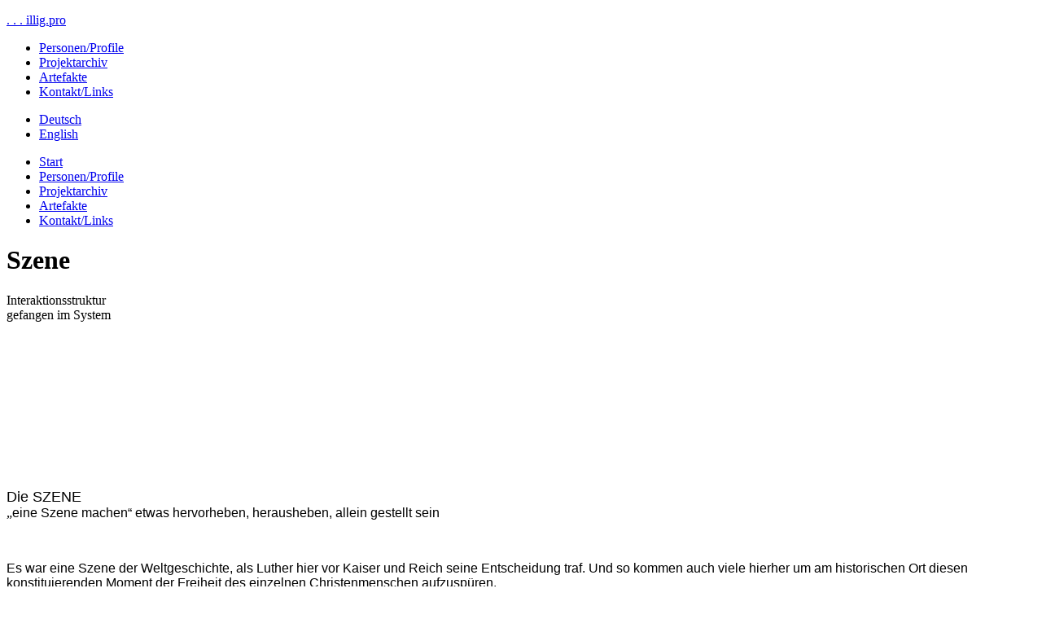

--- FILE ---
content_type: text/html; charset=utf-8
request_url: https://illig.pro/de/projektarchiv/2017/szene/
body_size: 1809
content:
<!DOCTYPE html PUBLIC "-//W3C//DTD XHTML 1.0 Transitional//EN" "http://www.w3.org/TR/xhtml1/DTD/xhtml1-transitional.dtd">
<html xmlns="http://www.w3.org/1999/xhtml">
<head>
<meta http-equiv="Content-Type" content="text/html; charset=utf-8" />

<title>Szene</title>
  <meta name="description" content=""/>
  <meta name="author" content=""/>

  <!-- mobile viewport optimisation -->
  <meta name="viewport" content="width=device-width, initial-scale=1.0"/>

  <!-- stylesheets -->
<link href="/site/templates/css/style.css" rel="stylesheet" type="text/css" />

  <!--[if lte IE 7]>
  <link href="/site/templates/css/core/iehacks.min.css" type="text/css"/>
  <![endif]-->
</head>
<body> 
<!-- Kopf -->
<div id="kopf">
	<p><a href="/">. . . illig.pro</a></p>
</div>
 
<!-- Topnavigation -->
<div id="navigation">
    <ul>
        <li><a href='/de/personen-profile/'>Personen/Profile</a></li><li class='current'><a href='/de/projektarchiv/'>Projektarchiv</a></li><li><a href='/de/artefakte/'>Artefakte</a></li><li><a href='/de/kontakt-links/'>Kontakt/Links</a></li>    </ul>
</div> 
<div id="sprache">
	<div class="ym-wrapper">
    	<div class="ym-wbox">
        <ul>
			<li class='active'><a href='/de/projektarchiv/2017/szene/'>Deutsch</a></li><li class=''><a href='/en/projectarchive/2017/szene/'>English</a></li>         </ul>   
		</div>
	</div>
</div>  
<!-- Inhaltsbereich Start des HTML-Gerüsts -->
<div id="inhalt">
	<div class="ym-wrapper">
    	<div class="ym-wbox">
<!-- Start des HTML-Gerüsts der Spalte rechts -->
<div class="ym-grid  linearize-level-1">
	<div class="ym-g25 ym-gl">
		<div class="ym-gbox">
      <ul  id="submenu" class="nav">
        <li><a href='/'>Start</a></li><li><a href='/de/personen-profile/'>Personen/Profile</a></li><li class='current'><a href='/de/projektarchiv/'>Projektarchiv</a></li><li><a href='/de/artefakte/'>Artefakte</a></li><li><a href='/de/kontakt-links/'>Kontakt/Links</a></li>    </ul> 
<!-- Ende linke Spalte-->
		</div>
	</div>
    <!-- Start rechte Spalte -->
  	<div class="ym-g75 ym-gr">
		<div class="ym-gbox">
        <h1>Szene</h1>
        <div><p>Interaktionsstruktur<br />
gefangen im System</p>

<p> </p>

<p> </p>

<p><br /><br />
 </p></div>
        <div><p><img alt="" src="/site/assets/files/1627/szene-600.jpg" width="600" /></p>

<p> </p>

<p align="left" style="margin-bottom:0cm;"><font face="Century Gothic, sans-serif"><font size="4">Die SZENE</font></font><br />
„<font face="Century Gothic, sans-serif"><font size="3">eine Szene machen“ etwas hervorheben, herausheben, allein gestellt sein</font></font></p>

<p align="left" style="margin-bottom:0cm;"> </p>

<p align="left" style="margin-bottom:0cm;"><font face="Century Gothic, sans-serif"><font size="3">Es war eine Szene der Weltgeschichte, als Luther hier vor Kaiser und Reich seine Entscheidung traf. Und so kommen auch viele hierher um am historischen Ort diesen konstituierenden Moment der Freiheit des einzelnen Christenmenschen aufzuspüren. </font></font></p>

<p align="left" style="margin-bottom:0cm;"><font face="Century Gothic, sans-serif"><font size="3">Wie soll man das deutlich machen?<br />
Was kann man Ihnen bieten, wenn alle baulichen Zeugnisse zerstört sind? Ein Nachbau des Bischofssitzes? Ein Duplikat des Lutherdenkmals mit Kaiser und Luther in Überlebensgröße? Das wäre Restauration – mithin das Gegenteil von Reformation. Die heroische Luther-Darstellung des 19. Jahrhunderts entspricht auch nicht mehr unseren heutigen Deutungen. </font></font></p>

<p align="left" style="margin-bottom:0cm;"><font face="Century Gothic, sans-serif"><font size="3">Diesen ganz speziellen Zeitpunkt in der heutigen Zeit der Selbstinszenierung auch Menschen zu vermitteln die keine, oder nur wenig Kenntnis der abendländischen Geschichte haben, ist ein Angebot, das durch die gitterförmige Rauminstallation „Szene“ geschaffen wurde. </font></font></p>

<p align="left" style="margin-bottom:0cm;"><font face="Century Gothic, sans-serif"><font size="3">Ein Würfel aus Gitterstäben als temporäre künstlerische Installation schafft eine Bühnensituation, in dem sich ein Kläger und ein Angeklagter gegenüber stehen. </font></font><font face="Century Gothic, sans-serif"><font size="3">Verbunden in einem gemeinsamen System, einem räumlichen Rahmen, kann man die Rolle von Luther oder die des Anklägers einnehmen. Die Raumrichtungen, quer und längs, trennen die beiden Rollen klar voneinander, beide sind jedoch im gemeinsamen Konstruktionsgerüst wie in einem Käfig, gebunden. Allein gestellt und Hervorgehoben in einer besonderen Situation, in der jeder der Beteiligten an seinem Ort (und in seiner Rolle) gleichsam gefangen ist.</font></font></p>

<p> </p></div>



 
    </div>
  </div>
</div>
</div>
</div>
</div>
<!-- Ende Mittelteil --> 
<!-- Fußzeile und Copyright -->
<div id="fuss">
    <div class="ym-wrapper">
      <div class="ym-wbox">
		
            		<p></p>
	</div></div>
</div> 
<!-- Ende des HTML-Gerüsts-->
 </body>
</html>